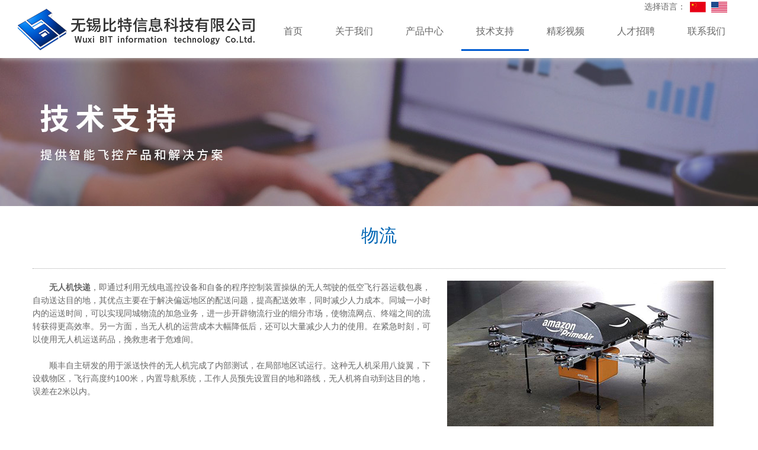

--- FILE ---
content_type: text/html
request_url: http://wxbtxx.com/solution.asp?id=55&classid=2
body_size: 4793
content:
	
<!DOCTYPE html PUBLIC "-//W3C//DTD XHTML 1.0 Transitional//EN" "http://www.w3.org/TR/xhtml1/DTD/xhtml1-transitional.dtd">
<html xmlns="http://www.w3.org/1999/xhtml">
<head>
<meta http-equiv="Content-Type" content="text/html; charset=utf-8" />
<meta name="viewport" content="width=device-width, initial-scale=1">
<title>物流 - 无锡比特信息科技有限公司</title>
<meta name="description" content="航拍技术一流，还你不一样的惊喜" />
<meta name="keywords" content="航拍技术一流，还你不一样的惊喜" />
<link rel="stylesheet" href="css/index.css" type="text/css"/>
<link rel="stylesheet" href="css/bootstrap.min.css" type="text/css"/>
<!--[if lt IE 9]>
      <script src="js/html5shiv.min.js"></script>
      <script src="js/respond.src.js"></script>
    <![endif]-->
<script type="text/javascript" src="js/jquery.js"></script>
<script type="text/javascript" src="flash/jwplayer.js"></script>
<script type="text/javascript" src="js/swiper.min.js"></script>
<script src="js/bootstrap.min.js"></script>
<script type="text/javascript" src="js/slide.js"></script>
<script type="text/javascript" src="js/common.js"></script>
<link rel="shortcut icon" href="favicon.ico" type="image/x-icon" />

</head>
<body>
<div id="container" class="minwidth"> 
  
  <script>
$(document).ready(function(){
var headHeight=$("#header").height()+10;
var head=$("#header");
$(window).scroll(function(){
if($(this).scrollTop()>headHeight){
head.addClass("navFix");
}
else{
head.removeClass("navFix");
}
})
}) 
</script>
<style>
#container .navFix{height:76px;transform: translateZ(0px);
    transition: transform 0.4s ease 0s;}
.navFix .lan{ display:none}
.navFix .logo img{width:80%;}
.navFix .logo{margin-top:9px;}
.navFix  .navbar-collapse{margin-top:5px;}
</style>
  <!-- 头部开始 -->
  <div id="header"> 
    <!-- 导航开始 -->
    <nav class="navbar navbar-default">
      <div class="container-fluid"> 
        <!-- Brand and toggle get grouped for better mobile display --> 
        <!--logo-->
        <div class="navbar-header">
          <button type="button" class="navbar-toggle collapsed" data-toggle="collapse" data-target="#bs-example-navbar-collapse-1" aria-expanded="false"> <span class="sr-only">Toggle navigation</span> <span class="icon-bar"></span> <span class="icon-bar"></span> <span class="icon-bar"></span> </button>
          <a class="navbar-brand logo" href="index.asp"> <img src="images/logo.png" /> </a> </div>
        <!--logo结束--> 
        <!-- Collect the nav links, forms, and other content for toggling -->
        <div class="collapse navbar-collapse fr" id="bs-example-navbar-collapse-1">
        	<div class="lan">
            	选择语言：<a href="index.asp" title="选择中文版"><img src="images/ch.jpg" /></a><a href="en" title="Select English version"><img src="images/en.jpg" /></a>
            </div>
          <ul class="nav navbar-nav menu">
            <li><a href="index.asp">首页</a></li>
            <li><a href="about.asp">关于我们 </a>
            	<div class="menulist" style="width:140px; left:-3px;">
                	<ul>
                    	<li><a href="about.asp">公司简介</a></li>
                       <li><a href="culture.asp">公司文化</a></li>
                       <li><a href="life.asp">生活集锦</a></li>
                    </ul>
                </div>
            
            </li>
            <li><a href="products.asp">产品中心</a>
            	<div class="menulist">
                	<ul>
                    	
                    	<li><a href="products.asp?classid=8">教育培训产品</a></li>
                        
                    	<li><a href="products.asp?classid=9">无人机飞控产品</a></li>
                        
                    	<li><a href="products.asp?classid=11">遥控器产品</a></li>
                        
                    	<li><a href="products.asp?classid=12">其他产品</a></li>
                        
                    	<li><a href="products.asp?classid=10">客户案例</a></li>
                         
                    </ul>
                </div>
            </li>
            <li><a href="solutions.asp">技术支持</a>
            	<div class="menulist"  style="width:140px; left:-3px;">
                	<ul>
                    	 <li><a href="solutions.asp">产品运用</a></li>
                         <li><a href="questions.asp">常见问题</a></li>
                    </ul>
                </div>
            </li>
            <li><a href="videoes.asp">精彩视频</a></li>
            <li><a href="job.asp">人才招聘</a></li>
            <li><a href="contact.asp">联系我们</a></li>
            <li class="ys"><a href="index.asp">中文</a></li>
            <li class="ys"><a href="en">EN</a></li>
            
            
          </ul>
        </div>
      
      </div>
     
    </nav>
    <!-- 导航结束 --> 
    
  </div>
  <!-- 头部结束 -->  
  <!-- banner开始 -->
       <div class="inbanner inbanner3" >
     <!--<div class="box">
     	<div class="container">
          <p> <img     src="images/inb.png" max='368'   min='320'></p>
          </div>
        </div>-->
</div>
   <script> 
//  $(function(){
//	  
//        $('.inbanner img').each(function(){
//		   $(this).imgFlex1();
//	   })
//         
//    });
//	
    </script> 
  
  <!-- banner结束 -->
  <div class="inmain">
    <div class="container">
      <div class="inmaintitle">物流</div>
      <div class="content">
        <div class="time"></div>
        <div class="contentinfo">
            <p>
	　　<strong><img alt="" src="images/upfile/image/11122093.jpg" style="float: right; margin-left: 20px; margin-right: 20px;" />无人机快递</strong>，即通过利用无线电遥控设备和自备的程序控制装置操纵的无人驾驶的低空飞行器运载包裹，自动送达目的地，其优点主要在于解决偏远地区的配送问题，提高配送效率，同时减少人力成本。同城一小时内的运送时间，可以实现同城物流的加急业务，进一步开辟物流行业的细分市场，使物流网点、终端之间的流转获得更高效率。另一方面，当无人机的运营成本大幅降低后，还可以大量减少人力的使用。在紧急时刻，可以使用无人机运送药品，挽救患者于危难间。</p>
<p>
	&nbsp;</p>
<p>
	　　顺丰自主研发的用于派送快件的无人机完成了内部测试，在局部地区试运行。这种无人机采用八旋翼，下设载物区，飞行高度约100米，内置导航系统，工作人员预先设置目的地和路线，无人机将自动到达目的地，误差在2米以内。</p>

<div class="clear"></div>

 
          
          		<div class="operate" style="height:50px">
                <span style="float:left;">
                 <a href='solution.asp?id=52&classid=2'>上一个： 电力</a><br/></span>
                   <div class="fr" style="width:150px">
                <a href="javascript:history.back(-1)">【返回】</a><a href="javascript:window.print() ">【打印】</a></div>
				</div>
      </div>
    </div>
  </div>
    <!-- 底部开始 -->
  <div id="footer">
    <div class="foottop">
      <div class="container">
      	<div class="row">
        	<div class="col-md-4 footleft">
            	<div class="ftitle">产品中心</div>
                <div class="fbottom">
                	<ul>
                     
                    	<li class="col-md-6 col-sm-6 col-xs-6"><a href="products.asp?classid=8">教育培训产品</a></li>
                        
                    	<li class="col-md-6 col-sm-6 col-xs-6"><a href="products.asp?classid=9">无人机飞控产品</a></li>
                        
                    	<li class="col-md-6 col-sm-6 col-xs-6"><a href="products.asp?classid=11">遥控器产品</a></li>
                        
                    	<li class="col-md-6 col-sm-6 col-xs-6"><a href="products.asp?classid=12">其他产品</a></li>
                        
                    	<li class="col-md-6 col-sm-6 col-xs-6"><a href="products.asp?classid=10">客户案例</a></li>
                         
                       
                        
                    </ul>
                </div>
            </div>
            <div class="col-md-8 footr">
                <div class="col-md-6 footcenter">
                    <div class="ftitle">技术支持</div>
                    <div class="fbototm">
                        <ul>
                          <li><a href="solutions.asp">产品运用</a></li>
                         <li><a href="questions.asp">常见问题</a></li> 
                            
                        </ul>
                    </div>
                </div>
                <div class="col-md-6 footright">
                	<h3>
	<img src="images/t.png" />&nbsp;&nbsp;客户服务热线</h3>
<p>
	<img src="images/p.jpg" />&nbsp;&nbsp;0510-85385002</p>
<p>
	<img src="images/f.jpg" />&nbsp;&nbsp;0510-85385002</p>
<p>
	<img src="images/a.jpg" />&nbsp;&nbsp;无锡新区震泽路18号无锡软件园水瓶座 &nbsp;&nbsp;&nbsp;&nbsp;&nbsp;&nbsp;&nbsp;&nbsp;511-512室</p>
<p>
	<img src="images/e.jpg" />&nbsp;&nbsp;wuyong_ah@163.com</p>

                </div>
            </div>
        </div>
      </div>
    </div>
    <div class="footbottom">
      <div class="container">
      	<span  class="fl">版权所有 © 2016 无锡比特信息科技有限公司</span><span class="fl">  &nbsp;&nbsp;    <a href="http://beian.miit.gov.cn" target="_blank">苏ICP备16026139号</a>&nbsp;&nbsp;
                <a href="https://beian.mps.gov.cn/#/query/webSearch?code=32021402002397" rel="noreferrer" target="_blank"><img src="images/ga.png" style="width:12px;"> &nbsp;苏公网安备32021402002397</a>
               &nbsp;&nbsp;<script id="jsgovicon" src="http://odr.jsdsgsxt.gov.cn:8081/mbm/app/main/electronic/js/govicon.js?siteId=80318da6e8ee4a64bd26d7c4b855b2ef&width=40&height=56&type=1" type="text/javascript" charset="utf-8"></script>友情链接：<a href="http://www.wuxichenhao.com/" target='_blank'>辰浩装饰</a>  |  <a href="http://www.wxcgjm.com" target='_blank'>昌罡精密</a>  |  <a href="http://www.kuttler.com.cn" target='_blank'>苏州库特勒</a>  |  <a href="http://www.jlkcrane.com/" target='_blank'>嘉力凯起重机</a>  </span><span class="link">
技术支持：
<a target="_blank" href="http://www.infowuxi.com">启航信息</a>
</span>
      </div>
    </div>
  </div>
  <!-- 底部结束 -->  
</div>
</body>
</html>


--- FILE ---
content_type: text/css
request_url: http://wxbtxx.com/css/index.css
body_size: 5771
content:
@charset "utf-8";
@import "swiper.min.css";
@import "bootstrap.glyphicon.css";
@import "animate.min.css";
/* CSS Document */
* { padding: 0; margin: 0; }
body { color: #666666; font-family: "微软雅黑", Arial, Georgia, "Times New Roman", Times, serif; font-size: 14px; line-height: 22px; width: 100%; }
.clear { clear: both; }
.clearfix:after { clear: both; content: "."; display: block; height: 0; visibility: hidden; }
a:link, a:visited { color: #666666; text-decoration: none; }
a:hover { cursor: pointer }
fieldset, img { border: none; }
ul, li { list-style-type: none; }
h1, h2, h3, h4, h5, h6 { font-weight: normal; font-size: 100%; }
.fl { float: left }
.fr { float: right }
.wrap { margin: 0 auto; width: 1200px; }
#container { background: #fff; position: relative }
.font16 { font-size: 16px; }
.textc { text-align: center; }
.textl { text-align: left; }
.textr { text-align: right; }
.mb { margin-bottom: 30px; }
.pr { position: relative; }
.pa { position: absolute; }
div { outline: none; }
input { outline: none; }
textarea { outline: none; }
/*加载*/
.load { margin-top: 10px; height: 31px; background: #f0f0f0; color: #707c85; text-align: center; font-size: 12px; line-height: 31px }
.load a { color: #707c85 }
.load a:hover { color: #870407 }
/*新闻详细页*/
.title { padding-bottom: 10px; color: #333; text-align: center; font-weight: bold; font-size: 21px }
.time { margin-bottom: 20px; padding-bottom: 5px; border-bottom: 1px dotted #aaa; text-align: center }
.hits { margin-left: 20px }
.operate { margin-top: 20px; padding-top: 10px; border-top: 1px dotted #aaa; }
/*留言*/
#guestform { margin-top: 20px; padding: 20px; border: dotted 1px #ddd }
.ajaxtable td { vertical-align: middle }
.tdinput { text-align: left; font-weight: normal; font-size: 12px; line-height: 30px }
/*招聘*/
.jobs { color: #225fa9; font-weight: bold; padding-bottom: 20px; }
.jobtitle { cursor: pointer; height: 25px; margin-bottom: 0; padding-top: 10px; width: 705px; }
.jobtitle td { border-bottom: 1px solid #dadada; line-height: 26px; }
.jobtitle .subgif { background: url(../images/mini.gif) no-repeat scroll right center; }
.jobsub { background-color: #fafafa; border: 1px dotted #dadada; border-top: none; display: none; overflow: hidden; padding: 10px; }
#job .th { background-color: #eFF; margin: 10px 0 3px 0; padding: 5px 3px; font-weight: bold }
/*顶部*/
.top { height: 43px; line-height: 43px; }
.top a { padding: 0 20px; border-right: 1px solid #ccc; display: block; float: left }
.top a:hover { color: #c12933 }
.top a img { vertical-align: text-bottom; margin-right: 5px; }
/*头部*/
#header { background:#fff; height: 98px; z-index: 40; width: 100%; position:fixed;top:0; box-shadow:0 0 10px #ccc; }
#header .container-fluid{padding:0 30px;}
.logo { margin-top: 14px; display: block }
.menu li a { padding: 0 25px; line-height: 60px; display: block; font-size: 16px; }
.menu li a:hover { border:0; }
.menu li { float: left; margin-left:5px; }
.menu .first a { border-bottom: 3px solid #005cd1 }
.container-fluid { margin-left: auto; margin-right: auto; padding: 0 15px; }
.container { padding-right: 15px; padding-left: 15px; margin-right: auto; margin-left: auto }
.ulast span { display: none; }
@media (min-width:768px) {
.container { width: 750px }
}
@media (min-width:992px) {
.container { width: 970px }
#footer .footright h3 { margin-left: 10px; }
#footer .footright p { margin-left: 10px; }
}
@media (max-width:1920px) and (min-width:1250px) {
.container { width: 1200px }
#footer .footright h3 { margin-left: 90px; }
#footer .footright p { margin-left: 90px; }
}
@media (max-width:1250px) and (min-width:1200px) {
.container { width: 1170px }
#footer .footright h3 { margin-left: 80px; }
#footer .footright p { margin-left: 80px; }

}
@media (min-width:1200px) {
.navbar-toggle { display: none }
.ys { display: none }
#container .swiper-container { top: 0; }
}
@media (max-width:1199px) and (min-width:993px) {
.navbar-toggle { display: block }
.navbar-default .collapse { display: none; }
.navbar-default .in { background: #fff; border-top: 1px solid #ccc; border-bottom: 1px solid #ccc; display: block; position: absolute; right: 0; top: 98px; z-index: 44; width: 100%; }
.menu {  margin: 0 auto; }
.menu li { display: inline-block; *float:none;
*display:inline;
zoom: 1; border: 0; }
.menu li { border-left: 1px solid #ccc;margin:0; }
.menu li a { line-height: 98px; }
.menu li a:hover { background: #005cd1; border: 0; color: #fff; }
.menu .first a { background: #005cd1; border: 0; color: #fff; }
.ys { display: block; border-left: 1px solid #ccc; }
.top { display: none; }
.maintitle { display: none; }
.footr.col-md-8 { background: none; }
.lan{ display:none}
.menu .first a:hover{background: #005cd1; border: 0; color: #fff; }
.nav.menu .hover{border:0; background:#005cd1; color:#fff;}
.nav.menu .menulist{top:98px;left:-20px;}
.nav.menu .menulist LI{width:100%;}
.content .contentleft{width:100%;margin-bottom:20px;}
.navFix .navbar-default .in{top:71px}
}
@media (max-width:992px) {
#header.navFix .logo{margin-top:12px;}
.logo { margin-top: 20px; }
.logo img { width: 80%; }
.navbar-toggle { display: block }
.navbar-default .collapse { display: none; }
.navbar-default .in { background: #fff; display: block; border-top: 1px solid #ccc; box-shadow: 0 0 10px #ccc; position: absolute; height: auto; right: 0; top: 98px; z-index: 44; width: 100%; }
.menu li { float: none; text-align: left; height: 45px; border-bottom: 1px solid #ebebeb; margin: 0 10px; }
.navbar-nav { margin: 0; }
.menu li a { line-height: 45px; background: url(../images/mmore.png) no-repeat center right; margin-right: 10px; }
.menu li a:hover { border: 0; color: #005cd1; }
.menu .first a { border: 0; color: #005cd1; }
.top { display: none; }
.maintitle { display: none; }
.proinfobg p { font-size: 14px; }
.proinfobg h3 { font-size: 30px; margin-top: 15% }
.foottop { display: none; }
#footer .footbottom { text-align: center; line-height: 22px; }
.footbottom span { display: block; float: none; }
.carousel-inner .ca2 { display: block }
.navbar-collapse.in { padding: 10px 0 15px 0; }
.menu { text-align: center; margin: 0 auto; }
.menu .ys { display: inline-block; *float:none;
*display:inline;
zoom: 1; text-align: center; border: 0; }
.menu .ys a { background: url(../images/en.png) no-repeat center center; color: #fff; font-size: 13px; margin-top: 5px; }
.menu .ys a:hover { background: url(../images/ch.png) no-repeat center center; color: #fff }
#container .video { height: 300px; }
.lan{ display:none}
.ban .inbanner{height:200px;}
.ban .inbanner .box{padding-top:70px;}
.ban .inbanner h3{ font-size:30px; line-height:40px;}
.ban .inbanner p{font-size:15px;}
.jtime{ display:none}
.nav.menu .menulist{ display:none}
.nav.menu .subnav{ display:none}
.content .contentleft{width:100%;margin-bottom:20px;}
.navFix .navbar-default .in{top:71px}
#guestform .gtitle{width:200px;}
#guestform .remark{width:200px;}
.contentinfo #mediaplayer_wrapper{width:140px;height:380px;}
.main2 #myswiper4 .thumbnail:hover > img {
    transform:none;
    transition:none;
}
.main1 a:hover .pic2{ display:none;}
.main1 a:hover .pic1{ display:block;}
.main1 .proinfobg{ display:none;}
.main1 .thumbnail:hover .proinfo { display: block; }
.contentinfo .videoo{width:320px; height:230px;}

.content .prolist .thumbnail:hover img {
   transform:none;
    transition:none;
}
.content .solutionlist a:hover .pic2{ display:none;}
.content .solutionlist a:hover .pic1{ display:block;}
.content .txt-four{ display:block}
.contentbottom .protitle li{ float:none;}
}
.video { height: 500px; width: 100%;margin-top:98px;}
.video .container{padding:0;}
.collapse.in { display: block }
.navbar-collapse.in { }
.collapsing { height: 0; display: none; }
.navbar-header { float: left; }
.navbar-default .navbar-toggle { border-color: #ddd; }
.navbar-default .navbar-toggle:focus, .navbar-default .navbar-toggle:hover { background-color: #ddd; }
.navbar-default .navbar-toggle .icon-bar { background-color: #888; }
.navbar-default .navbar-nav > .open > a, .navbar-default .navbar-nav > .open > a:focus, .navbar-default .navbar-nav > .open > a:hover { background-color: #e7e7e7; color: #555; }
.navbar-toggle { background-color: transparent; background-image: none; border: 1px solid transparent; border-radius: 4px; float: right; margin-bottom: 8px; margin-right: 15px; margin-top: 27px; padding: 9px 10px; position: absolute; right: 0; cursor: pointer }
.navbar-toggle:focus { outline: 0 none; }
.navbar-toggle .icon-bar { border-radius: 1px; display: block; height: 2px; width: 22px; }
.navbar-toggle .icon-bar + .icon-bar { margin-top: 4px; }
.sr-only { border: 0 none; clip: rect(0px, 0px, 0px, 0px); height: 1px; margin: -1px; overflow: hidden; padding: 0; position: absolute; width: 1px; cursor: pointer; }
.sr-only-focusable:active, .sr-only-focusable:focus { clip: auto; height: auto; margin: 0; overflow: visible; position: static; width: auto; }

.lan{ text-align:right;margin-right:20px;}
.lan a{margin-left:5px;}
.lan a img{ border:2px solid #fff;}
.lan a:hover img{ border:2px solid #005cd1;}
.menu>li{ position:relative}
.nav  .hover{border-bottom:0; color:#005cd1}
.nav  .first .hover{ color:#005cd1; border:0;}
.menu .menulist { background:url(../images/arrow.png) no-repeat 30px top;width:225px; display:none; overflow: hidden; position: absolute; top:50px;padding:10px 10px; left:0;  z-index: 20;}
.menu .menulist ul{ background:url(../images/bg.png) repeat center center;padding:10px 0;} 
.menu .subnav{ display:block}
.menulist li{line-height:40px; height:40px; float:none;border:0;margin:0;}
.menulist li a:hover{ color:#005cd1;border:0; background:#c3dbfa;}
.menu li .menulist li a{ line-height:40px; font-size:14px; color:#fff;}
.menu li .menulist li a:hover{ color:#005cd1; background:#c3dbfa;}
.nav .first  ul li a{  border:0; background:none;color:#fff;}
.nav .first  ul li a:hover{ color:#005cd1; background:#c3dbfa;}


#myswiper4 .thumbnail:hover > img {
    transform: scale(1.25, 1.25);
    transition: transform 0.3s ease 0s;
}

.thumbnail .more img{width:80px;}
/*banner*/

/*------------swiper------------*/
.swiper-container { width: 100%; height: 100%; color: #fff; text-align: center; }
.swiper-container img { position: relative; }
.swiper-pagination { position: absolute; left: 0; bottom: 3%; width: 100%; height: 20px }
.swiper-container .arrow-left, .video .arrow-right { position: absolute; top: 50%; margin-top: -15px; z-index: 111; color: #fff; opacity: 0.5; font-size: 60px }
.swiper-container .arrow-left:hover, .video .arrow-right:hover { opacity: 1 }
.swiper-container .arrow-left { left: 10px }
.swiper-container .arrow-right { right: 10px }
@media (max-width:500px) {
.video .box { margin: 50px; text-align: left }
}
/*删格排版*/

/*首页主体*/
#main { clear: both }
.main1 { margin-top: 35px; padding-top: 50px; overflow: hidden; background: #f2f2f2 url(../images/main2bg.png) no-repeat top center; }
.row { margin-top: 20px; }
.main1 li .thumbnail{ position:relative; overflow:hidden}
.maintitle { text-align: center }
.maintitle p { font-size: 18px; color: #c12933; line-height: 35px; height: 35px; }
.thumbnail { position: relative; }
.thumbnail img{width:100%;transform: translateZ(0px);
    transition: transform 0.1s ease 0s;}
.proinfo { background: url(../images/pbg.png) no-repeat bottom center; height: 52px; position: absolute; width: 100%; bottom: 0; left: 0; }
.proinfo span { display: block; color: #fff; height: 30px; line-height: 30px; margin-top: 22px; font-size: 18px; text-align: center }

.thumbnail:hover .proinfo { display: none; }
 .proinfobg {background:url(../images/probg.png) repeat center center;  bottom:-217px; text-align: center; color: #fff; position: absolute; left: 0;/*background: url(../images/probg.png) repeat center center; */width: 100%; height: 100%;}
.pic2{ display:none;}
.thumbnail:hover .pic1{ display:none;}
.thumbnail:hover .pic2{ display:inline;}
.proinfobg h3 { margin-top: 16%; font-size: 35px;margin-bottom:5px; }
.proinfobg p { font-size: 18px; line-height: 40px; }
.main2 { }
.main2title { font-size: 30px; text-align: center; margin-top: 30px; line-height: 40px; height: 40px; color: #006fbc }
.swiper4 { margin-top: 40px; }
/*底部*/
#footer { background: #006fbc; }
/*上下*/
.foottop { color: #fff; margin-bottom: 10px; }
.foottop a { color: #fff; }
.ftitle { font-size: 18px; line-height: 30px; height: 30px; }
.footleft { border-right: 1px solid #2b87c7; overflow: hidden; margin-bottom: 10px; }
.footcenter { overflow: hidden }
.footr.col-md-8 { background: url(../images/fmap.png) no-repeat center right; }
.footright.col-md-8 { float: right; }
.footright { height: 171px; }
.footright h3 { line-height: 30px; font-size: 18px; margin-left: 90px; }
.footright p { margin-left: 90px; margin-bottom: 5px; }
.footbottom a { color: #fff; }

.link { float: right }
.footbottom { color: #fff; line-height: 60px; border-top: 1px solid #2b87c7 }
/*首页产品推荐*/
#myswiper4 { position: relative }
#myswiper4 .arrow-left, #myswiper4 .arrow-right { font-size: 40px; top: 45%; color: #e6e6e6; position: absolute;z-index:20;}
#myswiper4 .arrow-left:hover, #myswiper4 .arrow-right:hover { color: #005cd1; }
#myswiper4 .arrow-left { left: 5% }
#myswiper4 .container { padding: 0; }
#myswiper4 .arrow-right { right: 5% }
#myswiper4 .swiper-container { color: #666 }
#myswiper4 .swiper-wrapper { overflow: hidden }
#myswiper4 .swiper-wrapper .swiper-slide .thumbnail { margin: 0 10px; }
#myswiper4 .caption h3 { font-size: 16px; height: 35px; line-height: 35px; }
#myswiper4 .caption{ color:#666;}
#myswiper4 a:hover .caption h3{ color:#005cd1}

.inbanner1{height:250px; background:url(../images/inbanner1.jpg) no-repeat center center;background-size: cover;margin-top:98px;}
.inbanner2{height:250px; background:url(../images/inbanner2.jpg) no-repeat center center;background-size: cover;margin-top:98px;}
.inbanner3{height:250px; background:url(../images/inbanner3.jpg) no-repeat center center;background-size: cover;margin-top:98px;}
.inbanner4{height:250px; background:url(../images/inbanner4.jpg) no-repeat center center;background-size: cover;margin-top:98px;}
.inbanner5{height:250px; background:url(../images/inbanner5.jpg) no-repeat center center;background-size: cover;margin-top:98px;}
.inbanner6{height:250px; background:url(../images/inbanner6.jpg) no-repeat center center;background-size: cover;margin-top:98px;}
.inbanner7{height:250px; background:url(../images/inbanner7.jpg) no-repeat center center;background-size: cover;margin-top:98px;}



.inbanner .box{padding-top:90px; color:#fff; }
.inbanner h3{ font-size:36px; line-height:50px;}
.inbanner p{font-size:20px;}

.inmaintitle{ text-align:center; font-size:30px; color:#0467b5; line-height:50px;margin:25px 0;}
.content{padding-bottom:25px; overflow:hidden}




/*产品列表*/
.row.prolist{margin:0;}
.prolist li a:hover .thumbnail{   }
.prolist .thumbnail .caption{padding:15px;}
.prolist .thumbnail { overflow:hidden;padding:3px;}
.prolist .caption{ background:#fff;}
.prolist .caption h3 { font-size: 16px; height: 35px; line-height: 35px; }
.prolist li a:hover .caption h3{ color:#005cd1}
.prolist li{ text-align:center; }
.prolist li a{ display:block; background:#f6f6f6}
.prolist .thumbnail:hover  img {
    transform: scale(1.25, 1.25);
    transition: transform 0.3s ease 0s;
}
.inmain img{max-width:100%;height:auto;}
.row.solutionlist{margin:0;}
.solutionlist li{margin-bottom:20px;}
.solutionlist .thumbnail { margin:0 5px; border:2px solid #f6f6f6; }
.solutionlist a:hover .thumbnail { border:2px solid #ccc; }
.solutionlist .solutioninfo{padding:15px; background:#f6f6f6}
.solutionlist .solutioninfo h3 {font-size: 16px; line-height:30px; color:#006fbc; }
.solutionlist .solutioninfo p {font-size: 16px;  }



/*精彩视频*/
.videolist li { position: relative; cursor: pointer; margin-bottom: 25px;overflow: hidden; position: relative; text-align: center; }
.videolist li h3 { font-size: 15px; color: #555;height:40px; line-height:40px; }
.videolist li a:hover h3 { color: #f7243e }
.txt-four { color: #fff;left:0; position: absolute; top: 0; width: 100%; display:none; }
.videolist li a:hover .txt-four{ display:block}



.inmaintop{text-align:center; margin:20px auto 10px auto}
.inmaintop li {margin:0 10px 10px 0; display: inline-block; *float:none;
*display:inline;
zoom: 1; text-align: center; }
.inmaintop li a { padding:0 40px; border:1px solid #ccc; display:block ;height:35px; line-height:35px;}
.inmaintop li a:hover { background:#005cd1;color:#fff;}
.inmaintop .cur a { background:#005cd1;color:#fff; }
.text{display:none; background:url(../images/q1.png) no-repeat top left;padding-top:10px;margin-top:10px;}
.question li{padding-bottom:10px; border-bottom:1px dashed #ddd;margin-bottom:10px; cursor:pointer}
.qtop{ overflow:hidden}


.contentop{ overflow:hidden;margin-top:30px;margin-bottom:20px;}
.contentop h3{ font-size:30px; color:#0467b5; line-height:50px;}
.contentop p{ font-size:22px; color:#6d6d6d; line-height:40px;margin-bottom:15px;}
.contentop .download{margin-bottom:20px;}
.contentbottom{ overflow:hidden}
.proin{ display:none;}
.protitle{ overflow:hidden; border-bottom:1px solid #ccc;}
.protitle li{ float:left;border:1px solid #ccc;border-bottom:0;padding:0 10px;height:40px; line-height:40px;font-size:16px; cursor:pointer}
.protitle li img{margin-right:5px; vertical-align:text-top;}
.protitle  .sel{ border-top:2px solid #0467b5}
.proin{padding:20px 0;}

.proinfotitle{background: url("../images/bg3.png") no-repeat center; width: 100px; height: 35px; text-align: center; color: rgb(255, 255, 255); line-height: 28px; margin-bottom: 15px;}



.downloadlist li {
    background:url("../images/down.png") no-repeat  right center;
    border-bottom: 1px dashed #ccc;
    margin-bottom: 10px;
    padding:0 10px 10px 10px;
}
.downloadlist li h3 {
    color: #333;
    font-size: 15px;
	
}
.downloadlist li p {
    color: #999;
    font-size: 12px;
    padding-top: 3px;
	
}

.downloadlist li a:hover h3 {
    color: #035fb3;
}

.contentleft{ float:left;width:45%;padding-right:20px;}

.gtitle{width:400px;}
.name,.mobile,.phone,.email{width:200px;}
.remark{width:400px;height:180px;border:0; background:none;}




.videoo{width:660px; height:480px; background:#000;}

--- FILE ---
content_type: application/x-javascript
request_url: http://wxbtxx.com/js/common.js
body_size: 2088
content:
function rdt() {
    var d = new Date();
    return d.getTime();
}

function isIE() { //ie?  
    if (!!window.ActiveXObject || "ActiveXObject" in window)  
        return true;  
    else  
        return false;  
} 


function GetSwipeSpeed(speed)
{
	var isIe=isIE();
	var userAgent = window.navigator.userAgent.toLowerCase();
	if(isIe && (/msie 9\.0/i.test(userAgent) ||  /msie 8\.0/i.test(userAgent) || /msie 7\.0/i.test(userAgent) || /msie 6\.0/i.test(userAgent) ))
	{
		return speed*10;
	}
	else
	{
		return speed
	}
}
//导航选中
$(function(){
	jQuery('a').bind('focus',function(){
			if(this.blur){
					this.blur();
			};
	});
	
	var now_file = location.href.substring(location.href.lastIndexOf("/")+1);
	var now_file1 = location.pathname.substring(location.pathname.lastIndexOf("/")+1);
	var target1= $(".menu");
	if(now_file=="")
	{
		now_file="index";
	}
	

	$(".menu").find(" a[href^='"+now_file+"']").parent().addClass("first");
	if(now_file1=="life.asp"||now_file1=="culture.asp" )
	target1.find("a[href='about.asp']").parent().addClass("first");
	target1.find(".menulist a[href='about.asp']").parent().removeClass("first");
	if(now_file1=="about.asp")
	target1.find("a[href='about.asp']").parent().addClass("first");
	if(now_file1=="products.asp"||now_file1=="product.asp" )
	target1.find("a[href='products.asp']").parent().addClass("first");
	if(now_file1=="solutions.asp"||now_file1=="solution.asp" ||now_file1=="questions.asp")
	target1.find("a[href='solutions.asp']").parent().addClass("first");
	if(now_file1=="videoes.asp"||now_file1=="video.asp" )
	target1.find("a[href='videoes.asp']").parent().addClass("first");
	if(now_file1=="recruitment.asp")
	target1.find("a[href='recruitment.asp']").parent().addClass("first");
	if(now_file1=="market.asp"||now_file1=="protection.asp"||now_file1=="process.asp" )
	target1.find("a[href='recruitment.asp']").parent().addClass("first");
	target1.find(".menulist a[href='recruitment.asp']").parent().removeClass("first");
	if(now_file1=="strategic.asp")
	target1.find("a[href='strategic.asp']").parent().addClass("first");
	$(".menu li .first").removeClass("first")
})



$(function(){
	//棣栭〉浜у搧
	$(".protitle  li").eq(0).addClass("sel");
	$(".proinf .proin").eq(0).show();
	$(".protitle li").click(function(){
		$(this).addClass("sel").siblings().removeClass("sel");
		var _this = $(".protitle li").index(this);
		$(".proinf .proin").eq(_this).show().siblings().hide();
	});	
	 
})




//左侧选中状态
$(function () {
    $(".tabs").each(function (index, element) {
        $(this).tabs();
    });

    var target = $(".inmaintop");
    var now_file = location.href.substring(location.href.lastIndexOf("/") + 1);
    if (target.size() > 0) {
        target.find("a[href='" + now_file + "']").parent().addClass("cur");
    }

})

//二级菜单
$(function () {
    $(".menu > li").hover(function () {
        $(this).find("a:first").addClass("hover")
        // $(this).find(" > ul ").slideDown(10)
        $(this).find(".menulist ").addClass("subnav")
    }, function () {
        $(this).find("a:first").removeClass("hover")
        // $(this).find(" > ul ").slideUp(10)
        $(this).find(".menulist ").removeClass("subnav")
    })
})
//定义网站banner上切出来的图片的大小
$.fn.imgFlex = function() {
	var min, max, mid, swidth
	var $this = this;
	max= parseInt( $(this).attr("max"))
	min=parseInt($(this).attr("min"))
	swidth=1200
	
	if($(this).attr("swidth")!=undefined)
	{
		swidth= parseInt($(this).attr("swidth"));
	}
	mid= swidth/ max
	mid=mid
 
	$(window).resize(function() {
		var size = $(window).width() / mid;
		if (size < min) size = min;
		if (size > max) size = max;
			
		if(size<=1300)
		{
			size=size*0.9
		}
		$this.css('width', size + 'px');
	}).trigger('resize');
};


$.fn.imgFlex1 = function() {
	var min, max, mid, swidth
	var $this = this;
	max= parseInt( $(this).attr("max"))
	min=parseInt($(this).attr("min"))
	swidth=1200
	
	if($(this).attr("swidth")!=undefined)
	{
		swidth= parseInt($(this).attr("swidth"));
	}
	mid= swidth/ max
	mid=mid
 
	$(window).resize(function() {
		var size = $(window).width() / mid;
		if (size < min) size = min;
		if (size > max) size = max;
			
		if(size<=1300)
		{
			size=size
		}
		$this.css('width', size + 'px');
	}).trigger('resize');
};
//网站banner上面的动画效果
function loadCssAnimate(obj)
{
	if($.support.transition)
	{
		var cur= obj.find(".animated");
		cur.each(function(){
			$(this).removeClass($(this).attr("m")).css("visibility","visible").css("opacity","0");
		})
		
		cur.each(function(){
			var interval=parseInt($(this).attr("t"));
			var obj=$(this)
			setTimeout(function(){
				obj.css("animation-delay",obj.attr("t"))
				
				if(obj.attr("d")!=undefined)
				{
					obj.css("animation-duration",obj.attr("d"))
				}
				obj.addClass(obj.attr("m")).stop(true,true).css("opacity","1");
				
			},interval)
		})
	}
	else
	{
		var cur= obj.find(".animated");
		cur.css("visibility","visible");
	}
}

//banner上面图片上边的距离
function hhSwiperAnimation(swipe) {
	var index=swipe.activeIndex;
	var e = $( swipe.activeSlide());
	var box=e.find(".box");
	box.css("margin-top",(e.height()/2  - box.height()/2)+"px")
	
	loadCssAnimate(box);
}